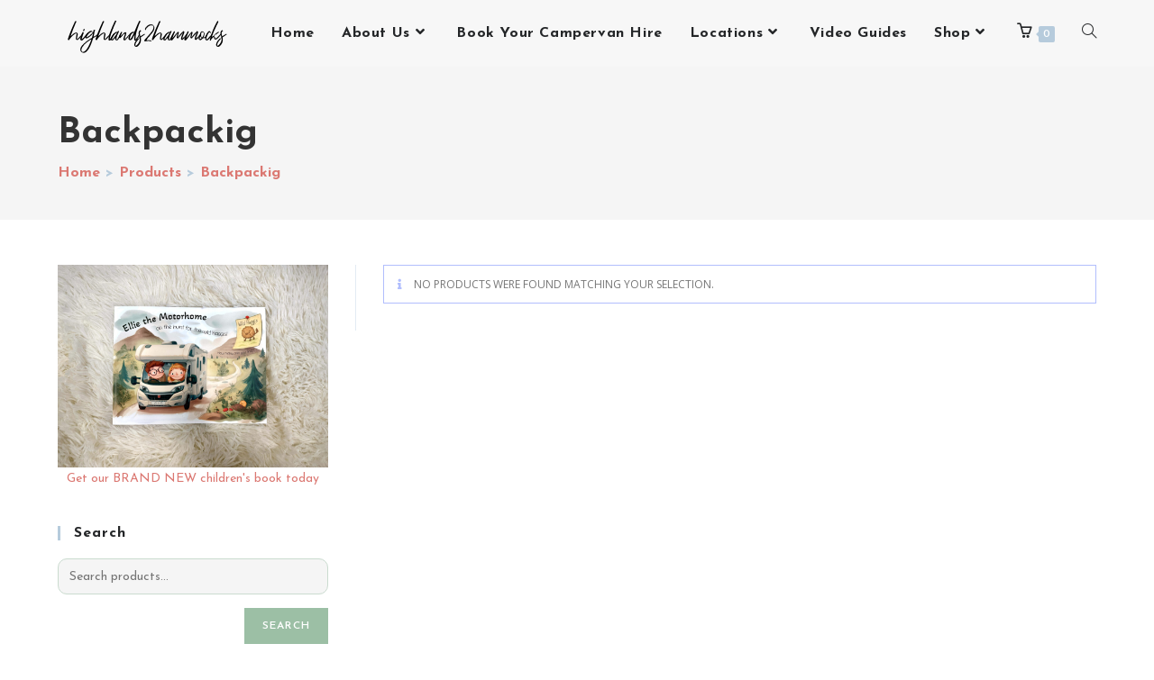

--- FILE ---
content_type: text/html; charset=UTF-8
request_url: https://highlands2hammocks.co.uk/?wc-ajax=pisol_live_orders
body_size: 618
content:
[{"desc":"<a class=\"pi-product_link\" href=\"https:\/\/highlands2hammocks.co.uk\/product\/north-coast-500-where-to-eat-stay-travel-guide\/\">North Coast 500: Where to Eat &#038; Stay Travel Guide<\/a> was purchased by <span class=\"pi-first_name\">Lucas<\/span> from <span class=\"pi-country\"><\/span>","image":"https:\/\/highlands2hammocks.co.uk\/wp-content\/uploads\/2023\/01\/NC-eat-and-stay-1-150x150.jpg","link":"https:\/\/highlands2hammocks.co.uk\/product\/north-coast-500-where-to-eat-stay-travel-guide\/","gt_translate_keys":[{"key":"desc","format":"html"},{"key":"stock_left","format":"text"},{"key":"time_passed","format":"text"}]},{"desc":"<a class=\"pi-product_link\" href=\"https:\/\/highlands2hammocks.co.uk\/product\/travel-planner\/\">Easy to use &#8211; Mini Travel Planner<\/a> was purchased by <span class=\"pi-first_name\">Harry<\/span> from <span class=\"pi-country\"><\/span>","image":"https:\/\/highlands2hammocks.co.uk\/wp-content\/uploads\/2023\/11\/Travel-Planner-Ebook-150x150.webp","link":"https:\/\/highlands2hammocks.co.uk\/product\/travel-planner\/","gt_translate_keys":[{"key":"desc","format":"html"},{"key":"stock_left","format":"text"},{"key":"time_passed","format":"text"}]},{"desc":"<a class=\"pi-product_link\" href=\"https:\/\/highlands2hammocks.co.uk\/product\/destination-skye-guide-book-electronic-download\/\">Destination Skye Guide Book (Electronic Download)<\/a> was purchased by <span class=\"pi-first_name\">Leo<\/span> from <span class=\"pi-country\"><\/span>","image":"https:\/\/highlands2hammocks.co.uk\/wp-content\/uploads\/2023\/08\/Destination-Skye-Ebook-4-1-150x150.webp","link":"https:\/\/highlands2hammocks.co.uk\/product\/destination-skye-guide-book-electronic-download\/","gt_translate_keys":[{"key":"desc","format":"html"},{"key":"stock_left","format":"text"},{"key":"time_passed","format":"text"}]},{"desc":"<a class=\"pi-product_link\" href=\"https:\/\/highlands2hammocks.co.uk\/product\/nc500-map-and-book-package\/\">NC500 Map &#038; Book Package &#8211; The Ultimate North Coast 500 Bundle (2026 Edition)<\/a> was purchased by <span class=\"pi-first_name\">John<\/span> from <span class=\"pi-country\"><\/span>","image":"https:\/\/highlands2hammocks.co.uk\/wp-content\/uploads\/2023\/09\/NC-Bundle-1-150x150.jpg","link":"https:\/\/highlands2hammocks.co.uk\/product\/nc500-map-and-book-package\/","gt_translate_keys":[{"key":"desc","format":"html"},{"key":"stock_left","format":"text"},{"key":"time_passed","format":"text"}]},{"desc":"<a class=\"pi-product_link\" href=\"https:\/\/highlands2hammocks.co.uk\/product\/the-ultimate-skye-digital-map\/\">The Ultimate Skye Digital Map<\/a> was purchased by <span class=\"pi-first_name\">Liam<\/span> from <span class=\"pi-country\"><\/span>","image":"https:\/\/highlands2hammocks.co.uk\/wp-content\/uploads\/2023\/12\/Isle-of-Skye-Digital-Map-150x150.webp","link":"https:\/\/highlands2hammocks.co.uk\/product\/the-ultimate-skye-digital-map\/","gt_translate_keys":[{"key":"desc","format":"html"},{"key":"stock_left","format":"text"},{"key":"time_passed","format":"text"}]},{"desc":"<a class=\"pi-product_link\" href=\"https:\/\/highlands2hammocks.co.uk\/product\/ultimate-road-trip-bundle\/\">The Ultimate Road Trip Bundle &#8211; LIMITED TIME ONLY<\/a> was purchased by <span class=\"pi-first_name\">Mia<\/span> from <span class=\"pi-country\"><\/span>","image":"https:\/\/highlands2hammocks.co.uk\/wp-content\/uploads\/2025\/11\/IMG_9698-1-1-150x150.jpg","link":"https:\/\/highlands2hammocks.co.uk\/product\/ultimate-road-trip-bundle\/","gt_translate_keys":[{"key":"desc","format":"html"},{"key":"stock_left","format":"text"},{"key":"time_passed","format":"text"}]},{"desc":"<a class=\"pi-product_link\" href=\"https:\/\/highlands2hammocks.co.uk\/product\/vanlife-adventures-log-book-and-journal\/\">Vanlife Adventures &#8211; Log Book and Journal<\/a> was purchased by <span class=\"pi-first_name\">Smith<\/span> from <span class=\"pi-country\"><\/span>","image":"https:\/\/highlands2hammocks.co.uk\/wp-content\/uploads\/2023\/09\/Vanlife-Logbook-1-150x150.jpg","link":"https:\/\/highlands2hammocks.co.uk\/product\/vanlife-adventures-log-book-and-journal\/","gt_translate_keys":[{"key":"desc","format":"html"},{"key":"stock_left","format":"text"},{"key":"time_passed","format":"text"}]},{"desc":"<a class=\"pi-product_link\" href=\"https:\/\/highlands2hammocks.co.uk\/product\/destination-atlantic-way-guide-book\/\">Destination Atlantic Way Guide Book &#8211; The Ultimate Wild Atlantic Way Road Trip Book<\/a> was purchased by <span class=\"pi-first_name\">Dirk<\/span> from <span class=\"pi-country\"><\/span>","image":"https:\/\/highlands2hammocks.co.uk\/wp-content\/uploads\/2023\/08\/DE-Atlantic-150x150.jpg","link":"https:\/\/highlands2hammocks.co.uk\/product\/destination-atlantic-way-guide-book\/","gt_translate_keys":[{"key":"desc","format":"html"},{"key":"stock_left","format":"text"},{"key":"time_passed","format":"text"}]},{"desc":"<a class=\"pi-product_link\" href=\"https:\/\/highlands2hammocks.co.uk\/product\/things-to-do-on-north-coast-scotland\/\">50 Things to do on Scotland&#8217;s North Coast 500 Roadtrip &#8211; EBOOK<\/a> was purchased by <span class=\"pi-first_name\">John<\/span> from <span class=\"pi-country\"><\/span>","image":"https:\/\/highlands2hammocks.co.uk\/wp-content\/uploads\/2023\/08\/50-things-to-do-in-North-Coast-500-Scotland-150x150.webp","link":"https:\/\/highlands2hammocks.co.uk\/product\/things-to-do-on-north-coast-scotland\/","gt_translate_keys":[{"key":"desc","format":"html"},{"key":"stock_left","format":"text"},{"key":"time_passed","format":"text"}]},{"desc":"<a class=\"pi-product_link\" href=\"https:\/\/highlands2hammocks.co.uk\/product\/wild-atlantic-way-road-trip-map-detailed-a1-waw-route-planner\/\">Wild Atlantic Way Road Trip Map &#8211; Detailed A1 WAW Route Planner<\/a> was purchased by <span class=\"pi-first_name\">Ruby<\/span> from <span class=\"pi-country\"><\/span>","image":"https:\/\/highlands2hammocks.co.uk\/wp-content\/uploads\/2025\/02\/IMG_4217-1-1-150x150.jpg","link":"https:\/\/highlands2hammocks.co.uk\/product\/wild-atlantic-way-road-trip-map-detailed-a1-waw-route-planner\/","gt_translate_keys":[{"key":"desc","format":"html"},{"key":"stock_left","format":"text"},{"key":"time_passed","format":"text"}]}]